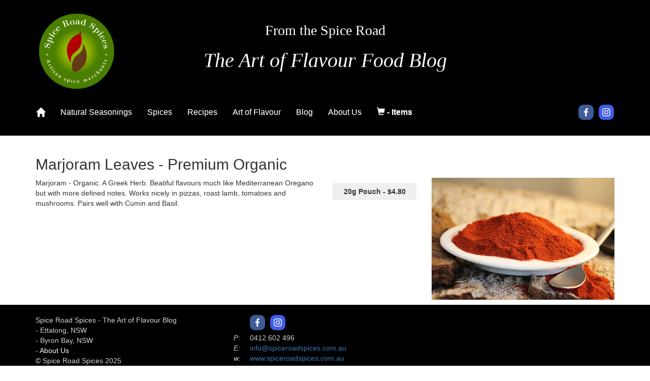

--- FILE ---
content_type: text/html; charset=UTF-8
request_url: https://www.spiceroadspices.com.au/spices/marjoram-leaves-premium-organic
body_size: 3270
content:
<!DOCTYPE html>
<html lang="en"><head><meta charset="utf-8"><meta content="IE=edge" http-equiv="X-UA-Compatible"><meta content="width=device-width, initial-scale=1" name="viewport"><meta content="en" http-equiv="Content-Language"><meta content="notranslate" name="google"><meta content="eMF9aXuNlSSj3aL66kkvC-3PhDEr3KpBQP-2q75Yvxw" name="google-site-verification"><meta content="mmBWzLkPs4fcHYshPn6k4R3mjp020qxFlzXnixX9gls" name="google-site-verification"><meta content="b1ff2b6225b7395064744a2c1d522d11" name="p:domain_verify"><meta content="Spice Road Spices - The Art of Flavour" name="description"><meta content="Spice Road Spices" name="author"><title>Spice Road Spices - Marjoram Leaves - Premium Organic</title><link href="//cdnjs.cloudflare.com/ajax/libs/twitter-bootstrap/3.3.7/css/bootstrap.min.css" rel="stylesheet" type="text/css"><link href="//cdnjs.cloudflare.com/ajax/libs/twitter-bootstrap/3.3.7/css/bootstrap-theme.min.css" rel="stylesheet" type="text/css"><!--[if lt IE 9]><script src="//oss.maxcdn.com/html5shiv/3.7.2/html5shiv.min.js" type="text/javascript"></script><script src="//oss.maxcdn.com/respond/1.4.2/respond.min.js" type="text/javascript"></script><![endif]--><script crossorigin="anonymous" integrity="sha256-CSXorXvZcTkaix6Yvo6HppcZGetbYMGWSFlBw8HfCJo=" src="https://code.jquery.com/jquery-3.4.1.min.js"></script><script data-api-key="MGEwMTcxYWQtZmI1NC00OGI0LTg5MTMtNGUyM2I4ZmJjYmYxNjM2MDIwMTIzMTY5NDMyNTcw" data-cart-custom1-name="Add Message" data-cart-custom1-type="textarea" id="snipcart" src="https://cdn.snipcart.com/scripts/2.0/snipcart.js?v=16a8b83" type="text/javascript"></script><script type="text/javascript">Snipcart.execute('config', 'show_continue_shopping', true);</script><link href="https://cdn.snipcart.com/themes/2.0/base/snipcart.min.css" rel="stylesheet" type="text/css"><script data-dojo-config="usePlainJson: true, isDebug: false" src="//downloads.mailchimp.com/js/signup-forms/popup/embed.js" type="text/javascript"></script><script type="text/javascript">require(['mojo/signup-forms/Loader'], function(L) { L.start({'baseUrl':'mc.us14.list-manage.com','uuid':'5d84cc6d30e3308164c01c221','lid':'f51c1812b9'})})</script><link href="/public/css/core.css?v=16a8b83" rel="stylesheet" type="text/css"><!-- Facebook Pixel Code -->
<script>
  !function(f,b,e,v,n,t,s)
  {if(f.fbq)return;n=f.fbq=function(){n.callMethod?
  n.callMethod.apply(n,arguments):n.queue.push(arguments)};
  if(!f._fbq)f._fbq=n;n.push=n;n.loaded=!0;n.version='2.0';
  n.queue=[];t=b.createElement(e);t.async=!0;
  t.src=v;s=b.getElementsByTagName(e)[0];
  s.parentNode.insertBefore(t,s)}(window, document,'script',
  'https://connect.facebook.net/en_US/fbevents.js');
  fbq('init', '1819362088393969');
  fbq('track', 'PageView');
</script>
<noscript><img height="1" width="1" style="display:none"
  src="https://www.facebook.com/tr?id=1819362088393969&ev=PageView&noscript=1"
/></noscript>
<!-- End Facebook Pixel Code --></head><body><div class="header"><div class="container" style="padding-top:20px; padding-bottom:15px"><div class="row"><div class="col-md-2"><img src="/public/img/logo-sm.png"></div><div class="col-md-8"><center style="margin:20px 0px"><p class="copperplate"><span style="font-size:28px">From the Spice Road</span><br></p><p class="lucida white" style="font-size:40px"><em>The Art of Flavour Food Blog</em></p></center></div><div class="col-md-2">&nbsp;</div></div></div></div><div class="main-menu" style="background-color:black;color:white;margin-bottom:20px;"><div class="container"><div class="row"><nav class="navbar navbar-default main-menu" style="box-shadow:none;background-image:none;background-color:black;color:white;;border-color:transparent;border-radius:0px;"><div class="navbar-header"><button aria-expanded="false" class="navbar-toggle collapsed" data-target="#main-menu" data-toggle="collapse" type="button"><span class="sr-only">Toggle navigation</span><span class="icon-bar"></span><span class="icon-bar"></span><span class="icon-bar"></span></button><a class="navbar-brand" href="/" title="Spice Road Spices - Home"><span class="glyphicon glyphicon-home"></span></a></div><div class="collapse navbar-collapse" id="main-menu"><ul class="nav navbar-nav"><li><a href="/natural-seasonings">Natural Seasonings</a></li><li><a href="/spices">Spices</a></li><li><a href="/recipes">Recipes</a></li><li><a href="/art-of-flavour">Art of Flavour</a></li><li><a href="/blog">Blog</a></li><li><a href="/about-us">About Us</a></li><li><a class="snipcart-summary snipcart-checkout" href="#"><strong><span class="glyphicon glyphicon-shopping-cart"></span> - <span class="snipcart-total-items"></span> Items</strong></a></li></ul><div class="pull-right" style="padding-top:10px;"><ul class="soc"><li><a class="soc-facebook" href="https://www.facebook.com/Spice-Road-Spices-1103287196375958" target="_blank"></a></li><li><a class="soc-instagram soc-icon-last" href="http://www.instagram.com/spiceroadspices/" target="_blank"></a></li></ul></div></div></nav></div></div></div><div class="container"><h2>Marjoram Leaves - Premium Organic</h2><div class="row"><div class="col-sm-6"><p>Marjoram - Organic.  A Greek Herb. Beatiful flavours much like Mediterranean Oregano but with more defined notes. Works nicely in pizzas, roast lamb, tomatoes and mushrooms. Pairs well with Cumin and Basil.</p></div><div class="col-sm-2"><ul class="list-unstyled" style="margin-top:10px"><li><button class="snipcart-add-item btn btn-md" data-item-id="marjoram-leaves-premium-organic-20g-refill" data-item-name="Marjoram Leaves - Premium Organic (20grams)" data-item-price="4.80" data-item-url="http://www.spiceroadspices.com.au/products" data-item-weight="20" style="margin-bottom:3px;width:100%"><strong>  20g Pouch - $4.80</strong></button></li></ul></div><div class="col-sm-4"><img src="/public/img/praprika-medium.jpg" style="margin-bottom:10px;"></div></div></div><div class="footer"><div class="container" style="padding-top:20px; padding-bottom:15px"><div class="row"><div class="col-md-4">Spice Road Spices - The Art of Flavour Blog<br>- Ettalong, NSW<br>- Byron Bay, NSW<br>- <a href="/about-us" style="color:white">About Us</a><br><p>&copy;&nbsp;Spice Road Spices&nbsp;2025</p></div><div class="col-md-4"><div class="row"><div class="col-md-offset-1 col-md-8"><ul class="soc"><li><a class="soc-facebook" href="https://www.facebook.com/Spice-Road-Spices-1103287196375958" target="_blank"></a></li><li><a class="soc-instagram soc-icon-last" href="http://www.instagram.com/spiceroadspices/" target="_blank"></a></li></ul></div></div><div class="row"><div class="col-md-1"><em>P:</em></div><div class="col-md-8">0412 602 496</div></div><div class="row"><div class="col-md-1"><em>E:</em></div><div class="col-md-8"><a href="mailto:info@spiceroadspices.com.au">info@spiceroadspices.com.au</a></div></div><div class="row"><div class="col-md-1"><em>w:</em></div><div class="col-md-8"><a href="http://www.spiceroadspices.com.au">www.spiceroadspices.com.au</a></div></div><div class="row"><div class="col-md-8 col-md-offset-1"><a href="/privacy-policy"><em>Privacy Policy</em></a></div></div></div></div></div></div><script src="//cdnjs.cloudflare.com/ajax/libs/twitter-bootstrap/3.3.7/js/bootstrap.min.js" type="text/javascript"></script><script type="text/javascript">
  (function(i,s,o,g,r,a,m){i['GoogleAnalyticsObject']=r;i[r]=i[r]||function(){
  (i[r].q=i[r].q||[]).push(arguments)},i[r].l=1*new Date();a=s.createElement(o),
  m=s.getElementsByTagName(o)[0];a.async=1;a.src=g;m.parentNode.insertBefore(a,m)
  })(window,document,'script','https://www.google-analytics.com/analytics.js','ga');

  ga('create', 'UA-86356713-1', 'auto');
  ga('send', 'pageview');</script><script type="text/javascript">
(function(a,e,c,f,g,h,b,d){var k={ak:'858713327',cl:'TZI2CKeTpnQQ79m7mQM',autoreplace:'0412 602 496'};a[c]=a[c]||function(){(a[c].q=a[c].q||[]).push(arguments)};a[g]||(a[g]=k.ak);b=e.createElement(h);b.async=1;b.src='//www.gstatic.com/wcm/loader.js';d=e.getElementsByTagName(h)[0];d.parentNode.insertBefore(b,d);a[f]=function(b,d,e){a[c](2,b,k,d,null,new Date,e)};a[f]()})(window,document,'_googWcmImpl','_googWcmGet','_googWcmAk','script');
</script></body></html>

--- FILE ---
content_type: text/css; charset=utf-8
request_url: https://www.spiceroadspices.com.au/public/css/core.css?v=16a8b83
body_size: 1374
content:
h1 {
    margin-top:0;
}

.navbar-default .navbar-nav > li > a,
.navbar-default .navbar-nav > li > a:hover,
.navbar-default .navbar-nav > li > a:focus {
    color: white;
    font-size: 16px;
}

.navbar-default .navbar-brand {
  color: white;
}

.copperplate {
 color:white;
 font-family: georgia;
}

.freestyle {
 color:white;
 font-family: 'Brush Script MT', cursive;
}

.lucida
{
  font-family: georgia;
}

.papyrus
{
  font-family: Papyrus,fantasy;
}

.black {
    color:black;
}

.white {
    color:white;
}

.stand-out {
    color: #B10000;
}

.stand-out a {
    color: #B10000 !important;
 }

.gift h2 {
 color: #B10000;
}

.header {
    background: black;
}

.footer {
    background: black;
    color: #D4D4D4;
}

.section-grey {
 background: #f3f3f3 url('/public/img/section-bg.png') bottom center repeat-x;
}

.spice-society p {
    font-style: italic;
}

.strong-font {
    font-size: 18px;
}

.testimonial-reply {
    margin-top:10px;
    padding-left:15px;
    border-left:1px solid silver;
}

.about-us h1 {
 font-family: Copperplate,Copperplate Gothic Light,fantasy;
}

.eight-reasons li {
    font-size: 18px;
    margin-top: 8px;
}

/* Helpers */

.nowrap {
  white-space : nowrap !important;
}

.border-left {
  border-left: 1px solid silver;
}

.clickable {
  cursor:pointer;
}

/*** Bootstrap Menu Tweaks */

.dropdown-menu .dropdown-header {
  font-size:14px;
  font-style:italic;
}

.dropdown-menu .submenu a {
  padding-left:30px;
}

pre.notes {
  margin:0;
  padding:0;
  border:0;

  white-space: pre-wrap;
  word-wrap: break-word;

  background-color:inherit;
  font-size:inherit;
}

/** 5 columns for Bootstrap from: http://stackoverflow.com/questions/10387740/five-equal-columns-in-twitter-bootstrap */
/* -- Used by Spices page */

.col-xs-5ths,
.col-sm-5ths,
.col-md-5ths,
.col-lg-5ths {
    position: relative;
    min-height: 1px;
    padding-right: 10px;
    padding-left: 10px;
}

.col-xs-5ths {
    width: 20%;
    float: left;
}

@media (min-width: 768px) {
    .col-sm-5ths {
        width: 20%;
        float: left;
    }
}

@media (min-width: 992px) {
    .col-md-5ths {
        width: 20%;
        float: left;
    }
}

@media (min-width: 1200px) {
    .col-lg-5ths {
        width: 20%;
        float: left;
    }
}

/* -- Socal Icons */

@font-face {
    font-family: 'si';
    src: url('/public/fonts/socicon.eot');
    src: url('/public/fonts/socicon.eot?#iefix') format('embedded-opentype'),
         url('/public/fonts/socicon.woff') format('woff'),
         url('/public/fonts/socicon.ttf') format('truetype'),
         url('/public/fonts/socicon.svg#icomoonregular') format('svg');
    font-weight: normal;
    font-style: normal;
}

@media screen and (-webkit-min-device-pixel-ratio:0) {
    @font-face {
        font-family:si;
        src: url(PATH_TO/socicon.svg) format(svg);
    }
}

.soc {
    overflow:hidden;
    margin:0; padding:0;
    list-style:none;
}

.soc li {
    display:inline-block;
    *display:inline;
    zoom:1;
}

.soc li a {
    font-family:si!important;
    font-style:normal;
    font-weight:400;
    -webkit-font-smoothing:antialiased;
    -moz-osx-font-smoothing:grayscale;
    -webkit-box-sizing:border-box;
    -moz-box-sizing:border-box;
    -ms-box-sizing:border-box;
    -o-box-sizing:border-box;
    box-sizing:border-box;
    overflow:hidden;
    text-decoration:none;
    text-align:center;
    display:block;
    position: relative;
    z-index: 1;
    width: 30px;
    height: 30px;
    line-height: 30px;
    font-size: 16px;
    -webkit-border-radius: 10px;
    -moz-border-radius: 10px;
    border-radius: 10px;
    margin-right: 10px;
    color: #ffffff;
    background-color: none;
}

.soc-icon-last{
    margin:0 !important;
}

.soc-facebook {
    background-color: #3e5b98;
}
.soc-facebook:before {
    content:'\e041';
}
.soc-instagram {
    background-color: #405de6;
}
.soc-instagram:before {
    content:'\e057';
}


--- FILE ---
content_type: text/plain
request_url: https://www.google-analytics.com/j/collect?v=1&_v=j102&a=2034736755&t=pageview&_s=1&dl=https%3A%2F%2Fwww.spiceroadspices.com.au%2Fspices%2Fmarjoram-leaves-premium-organic&ul=en-us%40posix&dt=Spice%20Road%20Spices%20-%20Marjoram%20Leaves%20-%20Premium%20Organic&sr=1280x720&vp=1280x720&_u=IEBAAEABAAAAACAAI~&jid=1855703749&gjid=446395162&cid=1013373830.1768560889&tid=UA-86356713-1&_gid=2096586686.1768560889&_r=1&_slc=1&z=1501674714
body_size: -454
content:
2,cG-P62W72RL6R